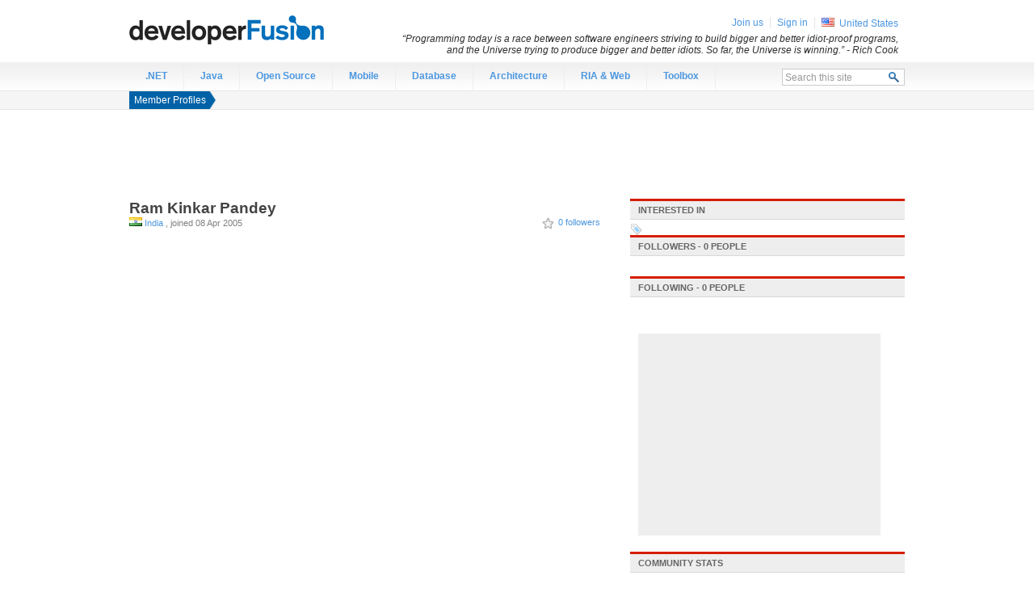

--- FILE ---
content_type: text/html;charset=utf-8
request_url: https://www.developerfusion.com/profile/ramkinkarpandey/
body_size: 3601
content:

<!DOCTYPE html PUBLIC "-//W3C//DTD XHTML 1.0 Strict//EN" "http://www.w3.org/TR/xhtml1/DTD/xhtml1-strict.dtd">
<html xmlns="http://www.w3.org/1999/xhtml">
<head>
    <meta http-equiv="X-UA-Compatible" content="IE=Edge"/>
    <meta http-equiv="Content-Type" content="text/html; charset=utf-8"/>
    <title>Ram Kinkar Pandey - developer Fusion</title>
    <link media="all" type="text/css" rel="stylesheet" href="https://cdn.developerfusion.com/site.compressed.css?v=2.0.0.52"/>
    <meta name="description" content="The member profile page for Ram Kinkar Pandey from DeveloperFusion.Common.Views.LocationView"/>
    <!--[if IE 6]><style type="text/css">body { behavior: url("/csshover3.htc"); }</style><![endif]-->
      <meta name="robots" content="noodp,noydir"/>
      <meta name="keywords" content=""/>
    <meta name="robots" content="noindex"/>


</head>
<body>
<!--[if lt IE 7]> <div style='clear: both; text-align: center; width: 820px; margin: 0 auto; position: relative;'> <a href="http://windows.microsoft.com/en-US/internet-explorer/products/ie/home?ocid=ie6_countdown_bannercode"><img src="http://storage.ie6countdown.com/assets/100/images/banners/warning_bar_0000_us.jpg" border="0" height="42" width="820" alt="You are using an outdated browser. For a faster, safer browsing experience, upgrade for free today." /></a></div> <![endif]-->
<div id="wrapper">
<div id="header">
    <div id="logo"><a href="/">Developer Fusion - The global developer community for .NET and Java programmers</a></div>
</div><div id="nav" class="clearfix">
  <ul class="nav-root">
    <li id="navitem-.net" class="nav-item first">
      <a title="" class="nav-link" href="/t/.net/">.NET</a>
    </li>
    <li id="navitem-java" class="nav-item">
      <a title="" class="nav-link" href="/t/java/">Java</a>
    </li>
    <li id="navitem-open-source" class="nav-item">
      <a title="" class="nav-link" href="/t/open-source/">Open Source</a>
    </li>
    <li id="navitem-mobile" class="nav-item">
      <a title="" class="nav-link" href="/t/mobile/">Mobile</a>
    </li>
    <li id="navitem-database" class="nav-item">
      <a title="" class="nav-link" href="/t/database/">Database</a>
    </li>
    <li id="navitem-architecture" class="nav-item">
      <a title="" class="nav-link" href="/t/architecture/">Architecture</a>
    </li>
    <li id="navitem-ria" class="nav-item">
      <a title="" class="nav-link" href="/t/ria/">RIA &amp; Web</a>
    </li>
    <li id="navitem-labs" class="nav-item last">
      <a title="" class="nav-link" href="/tools/">Toolbox</a>
    </li>
    <li class="search">
      <form action="/search/" method="post">
        <fieldset>
          <div class="search-panel">
            <input type="text" class="search-query text_autoclear" name="query" value="Search this site" id="search_query" maxlength="20"/>
            <input type="submit" class="search-button" value="  " title="Search"/>
          </div>
        </fieldset>
        </form></li>
  </ul>
</div>

  <div id="subnav" class="subnav clearfix">
  <div class="breadcrumb-wrapper">
      
    
  <ul class="breadcrumb">
     <li class="crumb1"><a href="/account/mynetwork/">Member Profiles</a></li>
  </ul>
  </div>
</div>
  <div id="ad-leaderboard">
    <div id="div-gpt-ad-1342895737372-0" style="width:728px; height:90px;"></div>
</div>
  
<div id="content" class="clearfix">
  <div id="main-content" class="clearfix">  

    <div class="detail-page vcard">
        <h1 style="clear:none"><span class="fn n"><span class="given-name">Ram</span> <span class="family-name">Kinkar Pandey</span></span></h1>
         <div class="article-info">
            <ul class="detail-functions">
                <li class="star">
                <span id="star-link">
                
                    <a href="">0 followers</a>
                    
                </span>
                </li>
            </ul>
            <span class="adr">
                <span class="country-name"><img src="https://cdn.developerfusion.com/images/shared/shim.gif" class="country-icon country-icon-in" alt="India" title="India" /></span> <span class="locality"><a href="/location/asia/in/">India</a></span>
            </span>, joined 08 Apr 2005
        </div>

        <div class="content">
        

        </div>
      <ul class="activity-list clearfix">
      </ul>
        <!--
        <h2>My experience (coming soon)</h2>
        
        <h2>Recent photos</h2>
        
        <h2>Networking</h2>
        <ul>
            <li>LinkedIn</li>
            <li>Facebook</li>
        </ul>
        <h2>Starred content</h2>
        
        <h2>Recent forum posts</h2>
        
        <h2>Latest articles</h2>
        <h2>Latest blog entries</h2>-->
</div>

  </div>
  <div id="secondary-content" class="clearfix">

<div class="panel">
    <h2>Interested in</h2>
    
    <div class="tags">
        
    </div>
    


</div>
<div class="panel">
<h2>Followers - 0 people</h2>
    <ul class="user-list">
    
    </ul>
</div>
<div class="panel">
<h2>Following - 0 people</h2>
    <ul class="user-list">
    
    </ul>
</div><div id="ad-mpu">
    <div id="div-gpt-ad-1342895737372-1" style="width:300px; height:250px;"></div>
</div>    
    <div class="panel">
    <h2>Community stats</h2>

<div class="content">
    <ul>
    
    
    
        <li>28,728 in <img src="https://cdn.developerfusion.com/images/shared/shim.gif" class="country-icon country-icon-in" alt="India" title="India" /> <a href="/location/asia/in/">India</a></li>
    
        <li>52,952 in  <a href="/location/asia/">Asia</a></li>
    </ul>
</div>
    <p>You could <a href="/user/signin/?returnUrl=%2Fprofile%2Framkinkarpandey%2F">join them now</a></p>
    </div>
  </div>
</div><div id="sitemap">
    <div id="sitemap-content">
      <div class="section">
        <h3>Contribute</h3>
        <p>
          Why not <a href="/about-us/write/">write for us</a>? Or you could <a href="/training/new/">submit an event</a> or a <a href="/usergroups/new/">user group</a> in your area. Alternatively just <a href="http://feedback.developerfusion.com">tell us what you think</a>!</p> 
    </p>
      </div>
        <div class="section">
        <h3>Web Development</h3>
        <ul>
            <li><a href="http://quickstart.developerfusion.co.uk/quickstart/">ASP.NET Quickstart</a></li>
            <li><a href="/news/">Programming news</a></li>
            <li><a href="/t/java/">Java programming</a></li>
            <li><a href="/t/asp.net/tutorials/">ASP.NET tutorials</a></li>
            <li><a href="/t/csharp/">C# programming</a></li>
        </ul>
        </div>
        <div class="section">
        <h3>Developer Jobs</h3>
        <ul>
            <li><a href="/t/asp.net/jobs/">ASP.NET Jobs</a></li>
            <li><a href="/t/java/jobs/">Java Jobs</a></li>
            <li><a href="/jobs/">Developer Jobs</a></li>
        </ul>
        </div>
      
        <div class="section">
        <h3>Our tools</h3>
          <p>We've got automatic conversion tools to convert <a href="/tools/convert/csharp-to-vb/">C# to VB.NET</a>,
          <a href="/tools/convert/csharp-to-vb/">VB.NET to C#</a>. Also you can <a href="/tools/compressjavascript/">compress javascript</a> and
            <a href="/tools/compresscss/">compress css</a> and <a href="/tools/sql-connection-string/">generate sql connection strings</a>.
        </p>
        </div>
    </div>
</div>
<div id="members">
    <div class="member-panel">
        <ul>

        <li class="first" id="join-us"><a href="/user/signin/?returnUrl=%2Fprofile%2Framkinkarpandey%2F">Join us</a></li>
        <li id="sign-in"><a href="/user/signin/?returnUrl=%2Fprofile%2Framkinkarpandey%2F">Sign in</a></li>

        <li class="country"><img src="https://cdn.developerfusion.com/images/shared/shim.gif" class="country-icon country-icon-us" alt="United States" title="United States" /> <a href="/location/north-america/us/">United States</a></li>
    </ul>
    <div id="sign-in-panel">
        <form action="/user/signin/?returnUrl=%2Fprofile%2Framkinkarpandey%2F" method="post">
          <input name="__RequestVerificationToken" type="hidden" value="9HBudmMq_sNdKlQmapWZ7h_sLQkUphUwaMdSGd9pVaPXRlt_jWa1Lf0_HcyLRNIrJ864fam_aKOsGlEJUAAc4BEiFJPy6aNf1YpauXw9j_Rvf3VEBMBolk26apBQ9wDOp4VKTw2" />
            <fieldset>
            <label for="QuickSignInUsername">Username</label><input class="text" id="QuickSignInUsername" type="text" name="EmailAddress"/>
            <label for="QuickSignInPassword">Password</label><input class="text" id="QuickSignInPassword" type="password" name="Password"/>
            <input type="hidden" name="RememberMe" value="true"/>
            <input type="submit" value="Sign in"/>
            </fieldset>
            <div class="cancel"><a href="#">Cancel</a></div>
        </form>
    </div><div class="quote">
    &#8220;Programming today is a race between software engineers striving to build bigger and better idiot-proof programs, and the Universe trying to produce bigger and better idiots. So far, the Universe is winning.&#8221; <span class="author">- Rich Cook</span>
</div>
    </div>
    
</div>

<div id="footer" class="clearfix">
    <div id="footer-content">
        <ul>
            <li><a rel="nofollow" href="http://feedback.developerfusion.com/">Send feedback</a></li>
            <li><a href="http://blog.developerfusion.com/">Blog</a></li>
            <li><a href="/about-us/" rel="nofollow">About us</a></li>
            <li><a href="/about-us/contact/" rel="nofollow">Contact us</a></li>
            <li><a href="/about-us/advertise/" rel="nofollow">Advertise</a></li>
        </ul>
        <div class="copyright">&copy; <a href="/about-us/legal/" rel="nofollow">1999-2021 Developer Fusion Ltd</a></div>
        <div class="hosted-by"><a href="http://www.everycity.co.uk/#utm_source=devfusion&utm_medium=footer&utm_campaign=devfusion">Managed hosting by Everycity</a></div>
    </div>
</div>
</div>
<script type="text/javascript" src="https://cdn.developerfusion.com/scripts/site.compressed.js?v=2.0.0.52"></script>
<script type="text/javascript">
  
  window.adSlots = window.adSlots || {};
  window.adSlots.mpu = true;
  window.adSlots.leaderboard = true;
</script>
<script type="text/javascript">
if (window.Site) {
  var SiteInstance = new Site({ assetUrl : 'https://cdn.developerfusion.com/', version: '2.0.0.52', adSlots : window.adSlots, topic: '', topics:[], debug : false });
}
</script>
<!-- Google Code for Remarketing Tag -->
<!--------------------------------------------------
Remarketing tags may not be associated with personally identifiable information or placed on pages related to sensitive categories. See more information and instructions on how to setup the tag on: http://google.com/ads/remarketingsetup
--------------------------------------------------->
<script type="text/javascript">
/* <![CDATA[ */
var google_conversion_id = 959838252;
var google_custom_params = { traffic_source: 'devfusion' };
var google_remarketing_only = true;
/* ]]> */
</script>
<script type="text/javascript" src="//www.googleadservices.com/pagead/conversion.js">
</script>
<script defer src="https://static.cloudflareinsights.com/beacon.min.js/vcd15cbe7772f49c399c6a5babf22c1241717689176015" integrity="sha512-ZpsOmlRQV6y907TI0dKBHq9Md29nnaEIPlkf84rnaERnq6zvWvPUqr2ft8M1aS28oN72PdrCzSjY4U6VaAw1EQ==" data-cf-beacon='{"version":"2024.11.0","token":"77c9e56bfbe5445983e2e644a78abcc9","r":1,"server_timing":{"name":{"cfCacheStatus":true,"cfEdge":true,"cfExtPri":true,"cfL4":true,"cfOrigin":true,"cfSpeedBrain":true},"location_startswith":null}}' crossorigin="anonymous"></script>
</body>
</html>

--- FILE ---
content_type: text/html; charset=utf-8
request_url: https://www.google.com/recaptcha/api2/aframe
body_size: 269
content:
<!DOCTYPE HTML><html><head><meta http-equiv="content-type" content="text/html; charset=UTF-8"></head><body><script nonce="DjVLRSaG9tA84BJXeF5fVg">/** Anti-fraud and anti-abuse applications only. See google.com/recaptcha */ try{var clients={'sodar':'https://pagead2.googlesyndication.com/pagead/sodar?'};window.addEventListener("message",function(a){try{if(a.source===window.parent){var b=JSON.parse(a.data);var c=clients[b['id']];if(c){var d=document.createElement('img');d.src=c+b['params']+'&rc='+(localStorage.getItem("rc::a")?sessionStorage.getItem("rc::b"):"");window.document.body.appendChild(d);sessionStorage.setItem("rc::e",parseInt(sessionStorage.getItem("rc::e")||0)+1);localStorage.setItem("rc::h",'1768956684262');}}}catch(b){}});window.parent.postMessage("_grecaptcha_ready", "*");}catch(b){}</script></body></html>